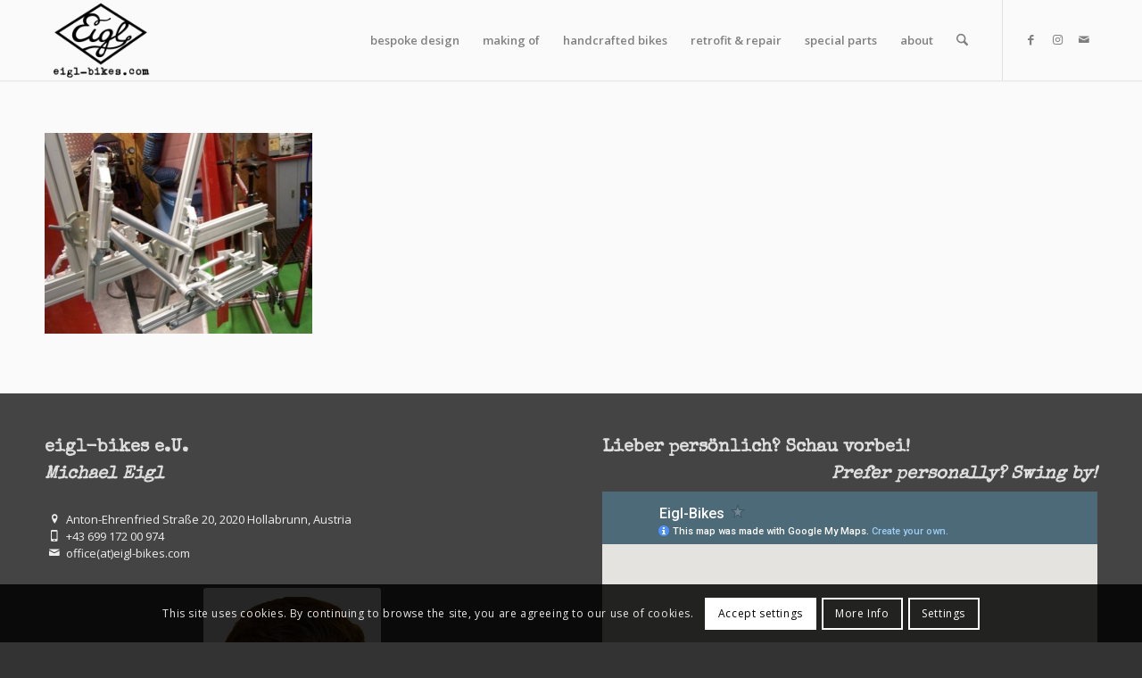

--- FILE ---
content_type: text/html; charset=utf-8
request_url: https://www.google.com/maps/d/embed?mid=1gsCp6NXoeDDB_xZJB3RUAgMzZWffTlhh
body_size: 3628
content:
<!DOCTYPE html><html itemscope itemtype="http://schema.org/WebSite"><head><script nonce="cdXZAzvUhWlXZ0ehGUriYg">window['ppConfig'] = {productName: '06194a8f37177242d55a18e38c5a91c6', deleteIsEnforced:  false , sealIsEnforced:  false , heartbeatRate:  0.5 , periodicReportingRateMillis:  60000.0 , disableAllReporting:  false };(function(){'use strict';function k(a){var b=0;return function(){return b<a.length?{done:!1,value:a[b++]}:{done:!0}}}function l(a){var b=typeof Symbol!="undefined"&&Symbol.iterator&&a[Symbol.iterator];if(b)return b.call(a);if(typeof a.length=="number")return{next:k(a)};throw Error(String(a)+" is not an iterable or ArrayLike");}var m=typeof Object.defineProperties=="function"?Object.defineProperty:function(a,b,c){if(a==Array.prototype||a==Object.prototype)return a;a[b]=c.value;return a};
function n(a){a=["object"==typeof globalThis&&globalThis,a,"object"==typeof window&&window,"object"==typeof self&&self,"object"==typeof global&&global];for(var b=0;b<a.length;++b){var c=a[b];if(c&&c.Math==Math)return c}throw Error("Cannot find global object");}var p=n(this);function q(a,b){if(b)a:{var c=p;a=a.split(".");for(var d=0;d<a.length-1;d++){var e=a[d];if(!(e in c))break a;c=c[e]}a=a[a.length-1];d=c[a];b=b(d);b!=d&&b!=null&&m(c,a,{configurable:!0,writable:!0,value:b})}}
q("Object.is",function(a){return a?a:function(b,c){return b===c?b!==0||1/b===1/c:b!==b&&c!==c}});q("Array.prototype.includes",function(a){return a?a:function(b,c){var d=this;d instanceof String&&(d=String(d));var e=d.length;c=c||0;for(c<0&&(c=Math.max(c+e,0));c<e;c++){var f=d[c];if(f===b||Object.is(f,b))return!0}return!1}});
q("String.prototype.includes",function(a){return a?a:function(b,c){if(this==null)throw new TypeError("The 'this' value for String.prototype.includes must not be null or undefined");if(b instanceof RegExp)throw new TypeError("First argument to String.prototype.includes must not be a regular expression");return this.indexOf(b,c||0)!==-1}});function r(a,b,c){a("https://csp.withgoogle.com/csp/proto/"+encodeURIComponent(b),JSON.stringify(c))}function t(){var a;if((a=window.ppConfig)==null?0:a.disableAllReporting)return function(){};var b,c,d,e;return(e=(b=window)==null?void 0:(c=b.navigator)==null?void 0:(d=c.sendBeacon)==null?void 0:d.bind(navigator))!=null?e:u}function u(a,b){var c=new XMLHttpRequest;c.open("POST",a);c.send(b)}
function v(){var a=(w=Object.prototype)==null?void 0:w.__lookupGetter__("__proto__"),b=x,c=y;return function(){var d=a.call(this),e,f,g,h;r(c,b,{type:"ACCESS_GET",origin:(f=window.location.origin)!=null?f:"unknown",report:{className:(g=d==null?void 0:(e=d.constructor)==null?void 0:e.name)!=null?g:"unknown",stackTrace:(h=Error().stack)!=null?h:"unknown"}});return d}}
function z(){var a=(A=Object.prototype)==null?void 0:A.__lookupSetter__("__proto__"),b=x,c=y;return function(d){d=a.call(this,d);var e,f,g,h;r(c,b,{type:"ACCESS_SET",origin:(f=window.location.origin)!=null?f:"unknown",report:{className:(g=d==null?void 0:(e=d.constructor)==null?void 0:e.name)!=null?g:"unknown",stackTrace:(h=Error().stack)!=null?h:"unknown"}});return d}}function B(a,b){C(a.productName,b);setInterval(function(){C(a.productName,b)},a.periodicReportingRateMillis)}
var D="constructor __defineGetter__ __defineSetter__ hasOwnProperty __lookupGetter__ __lookupSetter__ isPrototypeOf propertyIsEnumerable toString valueOf __proto__ toLocaleString x_ngfn_x".split(" "),E=D.concat,F=navigator.userAgent.match(/Firefox\/([0-9]+)\./),G=(!F||F.length<2?0:Number(F[1])<75)?["toSource"]:[],H;if(G instanceof Array)H=G;else{for(var I=l(G),J,K=[];!(J=I.next()).done;)K.push(J.value);H=K}var L=E.call(D,H),M=[];
function C(a,b){for(var c=[],d=l(Object.getOwnPropertyNames(Object.prototype)),e=d.next();!e.done;e=d.next())e=e.value,L.includes(e)||M.includes(e)||c.push(e);e=Object.prototype;d=[];for(var f=0;f<c.length;f++){var g=c[f];d[f]={name:g,descriptor:Object.getOwnPropertyDescriptor(Object.prototype,g),type:typeof e[g]}}if(d.length!==0){c=l(d);for(e=c.next();!e.done;e=c.next())M.push(e.value.name);var h;r(b,a,{type:"SEAL",origin:(h=window.location.origin)!=null?h:"unknown",report:{blockers:d}})}};var N=Math.random(),O=t(),P=window.ppConfig;P&&(P.disableAllReporting||P.deleteIsEnforced&&P.sealIsEnforced||N<P.heartbeatRate&&r(O,P.productName,{origin:window.location.origin,type:"HEARTBEAT"}));var y=t(),Q=window.ppConfig;if(Q)if(Q.deleteIsEnforced)delete Object.prototype.__proto__;else if(!Q.disableAllReporting){var x=Q.productName;try{var w,A;Object.defineProperty(Object.prototype,"__proto__",{enumerable:!1,get:v(),set:z()})}catch(a){}}
(function(){var a=t(),b=window.ppConfig;b&&(b.sealIsEnforced?Object.seal(Object.prototype):b.disableAllReporting||(document.readyState!=="loading"?B(b,a):document.addEventListener("DOMContentLoaded",function(){B(b,a)})))})();}).call(this);
</script><title itemprop="name">Eigl-Bikes - Google My Maps</title><meta name="robots" content="noindex,nofollow"/><meta http-equiv="X-UA-Compatible" content="IE=edge,chrome=1"><meta name="viewport" content="initial-scale=1.0,minimum-scale=1.0,maximum-scale=1.0,user-scalable=0,width=device-width"/><meta name="description" itemprop="description" content="Hier entsteht ihr Fahrrad!"/><meta itemprop="url" content="https://www.google.com/maps/d/viewer?mid=1gsCp6NXoeDDB_xZJB3RUAgMzZWffTlhh"/><meta itemprop="image" content="https://www.google.com/maps/d/thumbnail?mid=1gsCp6NXoeDDB_xZJB3RUAgMzZWffTlhh"/><meta property="og:type" content="website"/><meta property="og:title" content="Eigl-Bikes - Google My Maps"/><meta property="og:description" content="Hier entsteht ihr Fahrrad!"/><meta property="og:url" content="https://www.google.com/maps/d/viewer?mid=1gsCp6NXoeDDB_xZJB3RUAgMzZWffTlhh"/><meta property="og:image" content="https://www.google.com/maps/d/thumbnail?mid=1gsCp6NXoeDDB_xZJB3RUAgMzZWffTlhh"/><meta property="og:site_name" content="Google My Maps"/><meta name="twitter:card" content="summary_large_image"/><meta name="twitter:title" content="Eigl-Bikes - Google My Maps"/><meta name="twitter:description" content="Hier entsteht ihr Fahrrad!"/><meta name="twitter:image:src" content="https://www.google.com/maps/d/thumbnail?mid=1gsCp6NXoeDDB_xZJB3RUAgMzZWffTlhh"/><link rel="stylesheet" id="gmeviewer-styles" href="https://www.gstatic.com/mapspro/_/ss/k=mapspro.gmeviewer.ZPef100W6CI.L.W.O/am=AAAE/d=0/rs=ABjfnFU-qGe8BTkBR_LzMLwzNczeEtSkkw" nonce="-eftQR7hYYVjJqosubiWCg"><link rel="stylesheet" href="https://fonts.googleapis.com/css?family=Roboto:300,400,500,700" nonce="-eftQR7hYYVjJqosubiWCg"><link rel="shortcut icon" href="//www.gstatic.com/mapspro/images/favicon-001.ico"><link rel="canonical" href="https://www.google.com/mymaps/viewer?mid=1gsCp6NXoeDDB_xZJB3RUAgMzZWffTlhh&amp;hl=en_US"></head><body jscontroller="O1VPAb" jsaction="click:cOuCgd;"><div class="c4YZDc HzV7m-b7CEbf SfQLQb-dIxMhd-bN97Pc-b3rLgd"><div class="jQhVs-haAclf"><div class="jQhVs-uMX1Ee-My5Dr-purZT-uDEFge"><div class="jQhVs-uMX1Ee-My5Dr-purZT-uDEFge-bN97Pc"><div class="jQhVs-uMX1Ee-My5Dr-purZT-uDEFge-Bz112c"></div><div class="jQhVs-uMX1Ee-My5Dr-purZT-uDEFge-fmcmS-haAclf"><div class="jQhVs-uMX1Ee-My5Dr-purZT-uDEFge-fmcmS">Open full screen to view more</div></div></div></div></div><div class="i4ewOd-haAclf"><div class="i4ewOd-UzWXSb" id="map-canvas"></div></div><div class="X3SwIb-haAclf NBDE7b-oxvKad"><div class="X3SwIb-i8xkGf"></div></div><div class="Te60Vd-ZMv3u dIxMhd-bN97Pc-b3rLgd"><div class="dIxMhd-bN97Pc-Tswv1b-Bz112c"></div><div class="dIxMhd-bN97Pc-b3rLgd-fmcmS">This map was created by a user. <a href="//support.google.com/mymaps/answer/3024454?hl=en&amp;amp;ref_topic=3188329" target="_blank">Learn how to create your own.</a></div><div class="dIxMhd-bN97Pc-b3rLgd-TvD9Pc" title="Close"></div></div><script nonce="cdXZAzvUhWlXZ0ehGUriYg">
  function _DumpException(e) {
    if (window.console) {
      window.console.error(e.stack);
    }
  }
  var _pageData = "[[1,null,null,null,null,null,null,null,null,null,\"at\",\"\",\"\",1769078655288,\"\",\"en_US\",false,[],\"https://www.google.com/maps/d/viewer?mid\\u003d1gsCp6NXoeDDB_xZJB3RUAgMzZWffTlhh\",\"https://www.google.com/maps/d/embed?mid\\u003d1gsCp6NXoeDDB_xZJB3RUAgMzZWffTlhh\\u0026ehbc\\u003d2E312F\",\"https://www.google.com/maps/d/edit?mid\\u003d1gsCp6NXoeDDB_xZJB3RUAgMzZWffTlhh\",\"https://www.google.com/maps/d/thumbnail?mid\\u003d1gsCp6NXoeDDB_xZJB3RUAgMzZWffTlhh\",null,null,true,\"https://www.google.com/maps/d/print?mid\\u003d1gsCp6NXoeDDB_xZJB3RUAgMzZWffTlhh\",\"https://www.google.com/maps/d/pdf?mid\\u003d1gsCp6NXoeDDB_xZJB3RUAgMzZWffTlhh\",\"https://www.google.com/maps/d/viewer?mid\\u003d1gsCp6NXoeDDB_xZJB3RUAgMzZWffTlhh\",null,false,\"/maps/d\",\"maps/sharing\",\"//www.google.com/intl/en_US/help/terms_maps.html\",true,\"https://docs.google.com/picker\",null,false,null,[[[\"//www.gstatic.com/mapspro/images/google-my-maps-logo-regular-001.png\",143,25],[\"//www.gstatic.com/mapspro/images/google-my-maps-logo-regular-2x-001.png\",286,50]],[[\"//www.gstatic.com/mapspro/images/google-my-maps-logo-small-001.png\",113,20],[\"//www.gstatic.com/mapspro/images/google-my-maps-logo-small-2x-001.png\",226,40]]],1,\"https://www.gstatic.com/mapspro/_/js/k\\u003dmapspro.gmeviewer.en_US.knJKv4m5-eY.O/am\\u003dAAAE/d\\u003d0/rs\\u003dABjfnFWJ7eYXBrZ1WlLyBY6MwF9-imcrgg/m\\u003dgmeviewer_base\",null,null,true,null,\"US\",null,null,null,null,null,null,true],[\"mf.map\",\"1gsCp6NXoeDDB_xZJB3RUAgMzZWffTlhh\",\"Eigl-Bikes\",null,[16.0683471,48.5591789,16.0683471,48.5591789],[16.0683471,48.5591789,16.0683471,48.5591789],[[null,\"YG4AVnQPP9k\",\"Unbenannte Ebene\",\"\",[[[\"https://mt.googleapis.com/vt/icon/name\\u003dicons/onion/SHARED-mymaps-pin-container-bg_4x.png,icons/onion/SHARED-mymaps-pin-container_4x.png,icons/onion/1899-blank-shape_pin_4x.png\\u0026highlight\\u003dff000000,01579B\\u0026scale\\u003d2.0\"],null,1,1,[[null,[48.5591789,16.0683471]],\"0\",null,\"YG4AVnQPP9k\",[48.5591789,16.0683471],[0,0],\"2AD099C3D6788517\"],[[\"eigl-bikes.com\\n\"]]]],null,null,true,null,null,null,null,[[\"YG4AVnQPP9k\",1,null,null,null,\"https://www.google.com/maps/d/kml?mid\\u003d1gsCp6NXoeDDB_xZJB3RUAgMzZWffTlhh\\u0026resourcekey\\u0026lid\\u003dYG4AVnQPP9k\",null,null,null,null,null,2,null,[[[\"2AD099C3D6788517\",[[[48.5591789,16.0683471]]],null,null,0,[[\"Name\",[\"eigl-bikes.com\\n\"],1],[\"Beschreibung\",[\"Geburtsort deines neuen Bikes!\\n\"],1]],null,0]],[[[\"https://mt.googleapis.com/vt/icon/name\\u003dicons/onion/SHARED-mymaps-pin-container-bg_4x.png,icons/onion/SHARED-mymaps-pin-container_4x.png,icons/onion/1899-blank-shape_pin_4x.png\\u0026highlight\\u003dff000000,01579B\\u0026scale\\u003d2.0\",[32,64]],[[\"01579B\",1],1200],[[\"01579B\",0.30196078431372547],[\"01579B\",1],1200]]]]]],null,null,null,null,null,1]],[4],null,null,\"mapspro_in_drive\",\"1gsCp6NXoeDDB_xZJB3RUAgMzZWffTlhh\",\"https://drive.google.com/abuse?id\\u003d1gsCp6NXoeDDB_xZJB3RUAgMzZWffTlhh\",true,false,false,\"Hier entsteht ihr Fahrrad!\",2,false,\"https://www.google.com/maps/d/kml?mid\\u003d1gsCp6NXoeDDB_xZJB3RUAgMzZWffTlhh\\u0026resourcekey\",42050,true,false,\"Hier entsteht ihr Fahrrad!\",true,\"\",true,null,[null,null,[1566547788,499027000],[1566547874,478000000]],false,\"https://support.google.com/legal/troubleshooter/1114905#ts\\u003d9723198%2C1115689\"]]";</script><script type="text/javascript" src="//maps.googleapis.com/maps/api/js?v=3.61&client=google-maps-pro&language=en_US&region=US&libraries=places,visualization,geometry,search" nonce="cdXZAzvUhWlXZ0ehGUriYg"></script><script id="base-js" src="https://www.gstatic.com/mapspro/_/js/k=mapspro.gmeviewer.en_US.knJKv4m5-eY.O/am=AAAE/d=0/rs=ABjfnFWJ7eYXBrZ1WlLyBY6MwF9-imcrgg/m=gmeviewer_base" nonce="cdXZAzvUhWlXZ0ehGUriYg"></script><script nonce="cdXZAzvUhWlXZ0ehGUriYg">_startApp();</script></div></body></html>